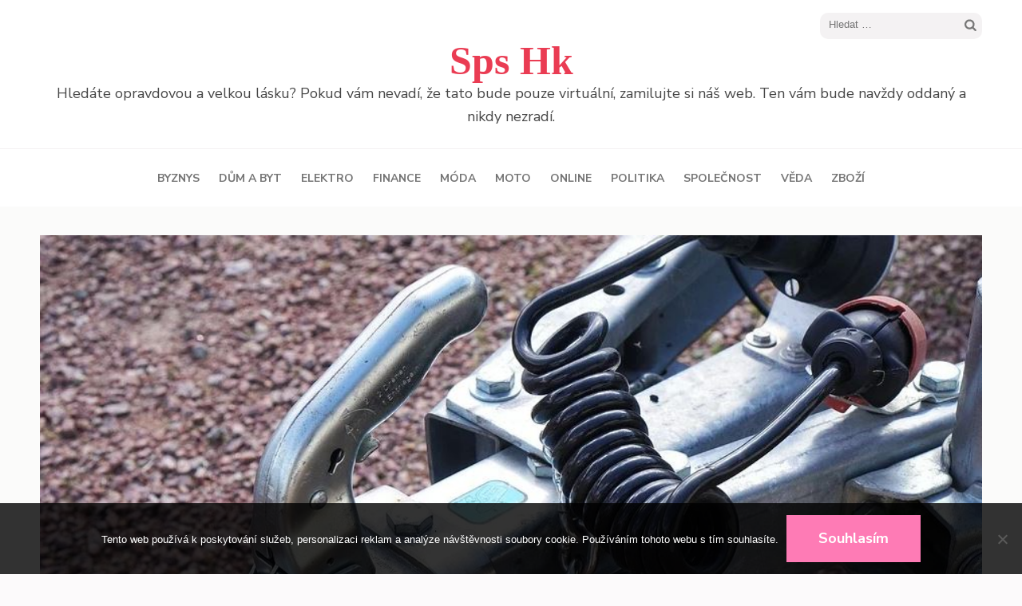

--- FILE ---
content_type: text/html; charset=UTF-8
request_url: https://www.spshk.cz/proc-mit-tazne-zarizeni/
body_size: 11253
content:
<!DOCTYPE html>
<html lang="cs">
<head itemscope itemtype="http://schema.org/WebSite">
<meta charset="UTF-8">
<meta name="viewport" content="width=device-width, initial-scale=1">
<link rel="profile" href="http://gmpg.org/xfn/11">
<link rel="pingback" href="https://www.spshk.cz/xmlrpc.php">

<meta name='robots' content='index, follow, max-image-preview:large, max-snippet:-1, max-video-preview:-1' />

	<!-- This site is optimized with the Yoast SEO plugin v26.8 - https://yoast.com/product/yoast-seo-wordpress/ -->
	<title>Proč mít tažné zařízení</title>
	<meta name="description" content="Tažné zařízení, lidově řečeno „kouli za autem“ určitě využijete. Pamatujte, že je to nejoblíbenější přídavný systém, který se do osobních vozidel montuje." />
	<link rel="canonical" href="https://www.spshk.cz/proc-mit-tazne-zarizeni/" />
	<meta property="og:locale" content="cs_CZ" />
	<meta property="og:type" content="article" />
	<meta property="og:title" content="Proč mít tažné zařízení" />
	<meta property="og:description" content="Tažné zařízení, lidově řečeno „kouli za autem“ určitě využijete. Pamatujte, že je to nejoblíbenější přídavný systém, který se do osobních vozidel montuje." />
	<meta property="og:url" content="https://www.spshk.cz/proc-mit-tazne-zarizeni/" />
	<meta property="og:site_name" content="Sps Hk" />
	<meta property="article:published_time" content="2019-07-21T08:37:35+00:00" />
	<meta property="article:modified_time" content="2023-05-26T08:47:32+00:00" />
	<meta name="twitter:card" content="summary_large_image" />
	<meta name="twitter:label1" content="Napsal(a)" />
	<meta name="twitter:data1" content="" />
	<meta name="twitter:label2" content="Odhadovaná doba čtení" />
	<meta name="twitter:data2" content="2 minuty" />
	<!-- / Yoast SEO plugin. -->


<link rel='dns-prefetch' href='//fonts.googleapis.com' />
<style id='wp-img-auto-sizes-contain-inline-css' type='text/css'>
img:is([sizes=auto i],[sizes^="auto," i]){contain-intrinsic-size:3000px 1500px}
/*# sourceURL=wp-img-auto-sizes-contain-inline-css */
</style>
<style id='wp-block-library-inline-css' type='text/css'>
:root{--wp-block-synced-color:#7a00df;--wp-block-synced-color--rgb:122,0,223;--wp-bound-block-color:var(--wp-block-synced-color);--wp-editor-canvas-background:#ddd;--wp-admin-theme-color:#007cba;--wp-admin-theme-color--rgb:0,124,186;--wp-admin-theme-color-darker-10:#006ba1;--wp-admin-theme-color-darker-10--rgb:0,107,160.5;--wp-admin-theme-color-darker-20:#005a87;--wp-admin-theme-color-darker-20--rgb:0,90,135;--wp-admin-border-width-focus:2px}@media (min-resolution:192dpi){:root{--wp-admin-border-width-focus:1.5px}}.wp-element-button{cursor:pointer}:root .has-very-light-gray-background-color{background-color:#eee}:root .has-very-dark-gray-background-color{background-color:#313131}:root .has-very-light-gray-color{color:#eee}:root .has-very-dark-gray-color{color:#313131}:root .has-vivid-green-cyan-to-vivid-cyan-blue-gradient-background{background:linear-gradient(135deg,#00d084,#0693e3)}:root .has-purple-crush-gradient-background{background:linear-gradient(135deg,#34e2e4,#4721fb 50%,#ab1dfe)}:root .has-hazy-dawn-gradient-background{background:linear-gradient(135deg,#faaca8,#dad0ec)}:root .has-subdued-olive-gradient-background{background:linear-gradient(135deg,#fafae1,#67a671)}:root .has-atomic-cream-gradient-background{background:linear-gradient(135deg,#fdd79a,#004a59)}:root .has-nightshade-gradient-background{background:linear-gradient(135deg,#330968,#31cdcf)}:root .has-midnight-gradient-background{background:linear-gradient(135deg,#020381,#2874fc)}:root{--wp--preset--font-size--normal:16px;--wp--preset--font-size--huge:42px}.has-regular-font-size{font-size:1em}.has-larger-font-size{font-size:2.625em}.has-normal-font-size{font-size:var(--wp--preset--font-size--normal)}.has-huge-font-size{font-size:var(--wp--preset--font-size--huge)}.has-text-align-center{text-align:center}.has-text-align-left{text-align:left}.has-text-align-right{text-align:right}.has-fit-text{white-space:nowrap!important}#end-resizable-editor-section{display:none}.aligncenter{clear:both}.items-justified-left{justify-content:flex-start}.items-justified-center{justify-content:center}.items-justified-right{justify-content:flex-end}.items-justified-space-between{justify-content:space-between}.screen-reader-text{border:0;clip-path:inset(50%);height:1px;margin:-1px;overflow:hidden;padding:0;position:absolute;width:1px;word-wrap:normal!important}.screen-reader-text:focus{background-color:#ddd;clip-path:none;color:#444;display:block;font-size:1em;height:auto;left:5px;line-height:normal;padding:15px 23px 14px;text-decoration:none;top:5px;width:auto;z-index:100000}html :where(.has-border-color){border-style:solid}html :where([style*=border-top-color]){border-top-style:solid}html :where([style*=border-right-color]){border-right-style:solid}html :where([style*=border-bottom-color]){border-bottom-style:solid}html :where([style*=border-left-color]){border-left-style:solid}html :where([style*=border-width]){border-style:solid}html :where([style*=border-top-width]){border-top-style:solid}html :where([style*=border-right-width]){border-right-style:solid}html :where([style*=border-bottom-width]){border-bottom-style:solid}html :where([style*=border-left-width]){border-left-style:solid}html :where(img[class*=wp-image-]){height:auto;max-width:100%}:where(figure){margin:0 0 1em}html :where(.is-position-sticky){--wp-admin--admin-bar--position-offset:var(--wp-admin--admin-bar--height,0px)}@media screen and (max-width:600px){html :where(.is-position-sticky){--wp-admin--admin-bar--position-offset:0px}}

/*# sourceURL=wp-block-library-inline-css */
</style><style id='global-styles-inline-css' type='text/css'>
:root{--wp--preset--aspect-ratio--square: 1;--wp--preset--aspect-ratio--4-3: 4/3;--wp--preset--aspect-ratio--3-4: 3/4;--wp--preset--aspect-ratio--3-2: 3/2;--wp--preset--aspect-ratio--2-3: 2/3;--wp--preset--aspect-ratio--16-9: 16/9;--wp--preset--aspect-ratio--9-16: 9/16;--wp--preset--color--black: #000000;--wp--preset--color--cyan-bluish-gray: #abb8c3;--wp--preset--color--white: #ffffff;--wp--preset--color--pale-pink: #f78da7;--wp--preset--color--vivid-red: #cf2e2e;--wp--preset--color--luminous-vivid-orange: #ff6900;--wp--preset--color--luminous-vivid-amber: #fcb900;--wp--preset--color--light-green-cyan: #7bdcb5;--wp--preset--color--vivid-green-cyan: #00d084;--wp--preset--color--pale-cyan-blue: #8ed1fc;--wp--preset--color--vivid-cyan-blue: #0693e3;--wp--preset--color--vivid-purple: #9b51e0;--wp--preset--gradient--vivid-cyan-blue-to-vivid-purple: linear-gradient(135deg,rgb(6,147,227) 0%,rgb(155,81,224) 100%);--wp--preset--gradient--light-green-cyan-to-vivid-green-cyan: linear-gradient(135deg,rgb(122,220,180) 0%,rgb(0,208,130) 100%);--wp--preset--gradient--luminous-vivid-amber-to-luminous-vivid-orange: linear-gradient(135deg,rgb(252,185,0) 0%,rgb(255,105,0) 100%);--wp--preset--gradient--luminous-vivid-orange-to-vivid-red: linear-gradient(135deg,rgb(255,105,0) 0%,rgb(207,46,46) 100%);--wp--preset--gradient--very-light-gray-to-cyan-bluish-gray: linear-gradient(135deg,rgb(238,238,238) 0%,rgb(169,184,195) 100%);--wp--preset--gradient--cool-to-warm-spectrum: linear-gradient(135deg,rgb(74,234,220) 0%,rgb(151,120,209) 20%,rgb(207,42,186) 40%,rgb(238,44,130) 60%,rgb(251,105,98) 80%,rgb(254,248,76) 100%);--wp--preset--gradient--blush-light-purple: linear-gradient(135deg,rgb(255,206,236) 0%,rgb(152,150,240) 100%);--wp--preset--gradient--blush-bordeaux: linear-gradient(135deg,rgb(254,205,165) 0%,rgb(254,45,45) 50%,rgb(107,0,62) 100%);--wp--preset--gradient--luminous-dusk: linear-gradient(135deg,rgb(255,203,112) 0%,rgb(199,81,192) 50%,rgb(65,88,208) 100%);--wp--preset--gradient--pale-ocean: linear-gradient(135deg,rgb(255,245,203) 0%,rgb(182,227,212) 50%,rgb(51,167,181) 100%);--wp--preset--gradient--electric-grass: linear-gradient(135deg,rgb(202,248,128) 0%,rgb(113,206,126) 100%);--wp--preset--gradient--midnight: linear-gradient(135deg,rgb(2,3,129) 0%,rgb(40,116,252) 100%);--wp--preset--font-size--small: 13px;--wp--preset--font-size--medium: 20px;--wp--preset--font-size--large: 36px;--wp--preset--font-size--x-large: 42px;--wp--preset--spacing--20: 0.44rem;--wp--preset--spacing--30: 0.67rem;--wp--preset--spacing--40: 1rem;--wp--preset--spacing--50: 1.5rem;--wp--preset--spacing--60: 2.25rem;--wp--preset--spacing--70: 3.38rem;--wp--preset--spacing--80: 5.06rem;--wp--preset--shadow--natural: 6px 6px 9px rgba(0, 0, 0, 0.2);--wp--preset--shadow--deep: 12px 12px 50px rgba(0, 0, 0, 0.4);--wp--preset--shadow--sharp: 6px 6px 0px rgba(0, 0, 0, 0.2);--wp--preset--shadow--outlined: 6px 6px 0px -3px rgb(255, 255, 255), 6px 6px rgb(0, 0, 0);--wp--preset--shadow--crisp: 6px 6px 0px rgb(0, 0, 0);}:where(.is-layout-flex){gap: 0.5em;}:where(.is-layout-grid){gap: 0.5em;}body .is-layout-flex{display: flex;}.is-layout-flex{flex-wrap: wrap;align-items: center;}.is-layout-flex > :is(*, div){margin: 0;}body .is-layout-grid{display: grid;}.is-layout-grid > :is(*, div){margin: 0;}:where(.wp-block-columns.is-layout-flex){gap: 2em;}:where(.wp-block-columns.is-layout-grid){gap: 2em;}:where(.wp-block-post-template.is-layout-flex){gap: 1.25em;}:where(.wp-block-post-template.is-layout-grid){gap: 1.25em;}.has-black-color{color: var(--wp--preset--color--black) !important;}.has-cyan-bluish-gray-color{color: var(--wp--preset--color--cyan-bluish-gray) !important;}.has-white-color{color: var(--wp--preset--color--white) !important;}.has-pale-pink-color{color: var(--wp--preset--color--pale-pink) !important;}.has-vivid-red-color{color: var(--wp--preset--color--vivid-red) !important;}.has-luminous-vivid-orange-color{color: var(--wp--preset--color--luminous-vivid-orange) !important;}.has-luminous-vivid-amber-color{color: var(--wp--preset--color--luminous-vivid-amber) !important;}.has-light-green-cyan-color{color: var(--wp--preset--color--light-green-cyan) !important;}.has-vivid-green-cyan-color{color: var(--wp--preset--color--vivid-green-cyan) !important;}.has-pale-cyan-blue-color{color: var(--wp--preset--color--pale-cyan-blue) !important;}.has-vivid-cyan-blue-color{color: var(--wp--preset--color--vivid-cyan-blue) !important;}.has-vivid-purple-color{color: var(--wp--preset--color--vivid-purple) !important;}.has-black-background-color{background-color: var(--wp--preset--color--black) !important;}.has-cyan-bluish-gray-background-color{background-color: var(--wp--preset--color--cyan-bluish-gray) !important;}.has-white-background-color{background-color: var(--wp--preset--color--white) !important;}.has-pale-pink-background-color{background-color: var(--wp--preset--color--pale-pink) !important;}.has-vivid-red-background-color{background-color: var(--wp--preset--color--vivid-red) !important;}.has-luminous-vivid-orange-background-color{background-color: var(--wp--preset--color--luminous-vivid-orange) !important;}.has-luminous-vivid-amber-background-color{background-color: var(--wp--preset--color--luminous-vivid-amber) !important;}.has-light-green-cyan-background-color{background-color: var(--wp--preset--color--light-green-cyan) !important;}.has-vivid-green-cyan-background-color{background-color: var(--wp--preset--color--vivid-green-cyan) !important;}.has-pale-cyan-blue-background-color{background-color: var(--wp--preset--color--pale-cyan-blue) !important;}.has-vivid-cyan-blue-background-color{background-color: var(--wp--preset--color--vivid-cyan-blue) !important;}.has-vivid-purple-background-color{background-color: var(--wp--preset--color--vivid-purple) !important;}.has-black-border-color{border-color: var(--wp--preset--color--black) !important;}.has-cyan-bluish-gray-border-color{border-color: var(--wp--preset--color--cyan-bluish-gray) !important;}.has-white-border-color{border-color: var(--wp--preset--color--white) !important;}.has-pale-pink-border-color{border-color: var(--wp--preset--color--pale-pink) !important;}.has-vivid-red-border-color{border-color: var(--wp--preset--color--vivid-red) !important;}.has-luminous-vivid-orange-border-color{border-color: var(--wp--preset--color--luminous-vivid-orange) !important;}.has-luminous-vivid-amber-border-color{border-color: var(--wp--preset--color--luminous-vivid-amber) !important;}.has-light-green-cyan-border-color{border-color: var(--wp--preset--color--light-green-cyan) !important;}.has-vivid-green-cyan-border-color{border-color: var(--wp--preset--color--vivid-green-cyan) !important;}.has-pale-cyan-blue-border-color{border-color: var(--wp--preset--color--pale-cyan-blue) !important;}.has-vivid-cyan-blue-border-color{border-color: var(--wp--preset--color--vivid-cyan-blue) !important;}.has-vivid-purple-border-color{border-color: var(--wp--preset--color--vivid-purple) !important;}.has-vivid-cyan-blue-to-vivid-purple-gradient-background{background: var(--wp--preset--gradient--vivid-cyan-blue-to-vivid-purple) !important;}.has-light-green-cyan-to-vivid-green-cyan-gradient-background{background: var(--wp--preset--gradient--light-green-cyan-to-vivid-green-cyan) !important;}.has-luminous-vivid-amber-to-luminous-vivid-orange-gradient-background{background: var(--wp--preset--gradient--luminous-vivid-amber-to-luminous-vivid-orange) !important;}.has-luminous-vivid-orange-to-vivid-red-gradient-background{background: var(--wp--preset--gradient--luminous-vivid-orange-to-vivid-red) !important;}.has-very-light-gray-to-cyan-bluish-gray-gradient-background{background: var(--wp--preset--gradient--very-light-gray-to-cyan-bluish-gray) !important;}.has-cool-to-warm-spectrum-gradient-background{background: var(--wp--preset--gradient--cool-to-warm-spectrum) !important;}.has-blush-light-purple-gradient-background{background: var(--wp--preset--gradient--blush-light-purple) !important;}.has-blush-bordeaux-gradient-background{background: var(--wp--preset--gradient--blush-bordeaux) !important;}.has-luminous-dusk-gradient-background{background: var(--wp--preset--gradient--luminous-dusk) !important;}.has-pale-ocean-gradient-background{background: var(--wp--preset--gradient--pale-ocean) !important;}.has-electric-grass-gradient-background{background: var(--wp--preset--gradient--electric-grass) !important;}.has-midnight-gradient-background{background: var(--wp--preset--gradient--midnight) !important;}.has-small-font-size{font-size: var(--wp--preset--font-size--small) !important;}.has-medium-font-size{font-size: var(--wp--preset--font-size--medium) !important;}.has-large-font-size{font-size: var(--wp--preset--font-size--large) !important;}.has-x-large-font-size{font-size: var(--wp--preset--font-size--x-large) !important;}
/*# sourceURL=global-styles-inline-css */
</style>

<style id='classic-theme-styles-inline-css' type='text/css'>
/*! This file is auto-generated */
.wp-block-button__link{color:#fff;background-color:#32373c;border-radius:9999px;box-shadow:none;text-decoration:none;padding:calc(.667em + 2px) calc(1.333em + 2px);font-size:1.125em}.wp-block-file__button{background:#32373c;color:#fff;text-decoration:none}
/*# sourceURL=/wp-includes/css/classic-themes.min.css */
</style>
<link rel='stylesheet' id='cookie-notice-front-css' href='https://www.spshk.cz/wp-content/plugins/cookie-notice/css/front.min.css?ver=2.5.11' type='text/css' media='all' />
<link rel='stylesheet' id='kk-star-ratings-css' href='https://www.spshk.cz/wp-content/plugins/kk-star-ratings/src/core/public/css/kk-star-ratings.min.css?ver=5.4.10.3' type='text/css' media='all' />
<link rel='stylesheet' id='elegant-pink-style-css' href='https://www.spshk.cz/wp-content/themes/elegant-pink/style.css?ver=6.9' type='text/css' media='all' />
<link rel='stylesheet' id='elegant-pin-style-css' href='https://www.spshk.cz/wp-content/themes/elegant-pin/style.css?ver=1.0.2' type='text/css' media='all' />
<link rel='stylesheet' id='elegant-pin-google-fonts-css' href='//fonts.googleapis.com/css?family=EB+Garamond:400,400i,700,700i%7CNunito+Sans:400,400i,700,700i&#038;subset=latin,latin-ext' type='text/css' media='all' />
<link rel='stylesheet' id='owl-carousel-css' href='https://www.spshk.cz/wp-content/themes/elegant-pink/css/owl.carousel.min.css?ver=6.9' type='text/css' media='all' />
<script type="text/javascript" src="https://www.spshk.cz/wp-includes/js/jquery/jquery.min.js?ver=3.7.1" id="jquery-core-js"></script>
<script type="text/javascript" src="https://www.spshk.cz/wp-includes/js/jquery/jquery-migrate.min.js?ver=3.4.1" id="jquery-migrate-js"></script>
<script type="text/javascript" src="https://www.spshk.cz/wp-content/themes/elegant-pink/js/v4-shims.min.js?ver=5.3.1" id="v4-shims-js"></script>
<link rel="alternate" type="application/ld+json" href="https://www.spshk.cz/proc-mit-tazne-zarizeni/?format=application/ld+json" title="Structured Descriptor Document (JSON-LD format)"><script type="application/ld+json" data-source="DataFeed:WordPress" data-schema="948-post-Default">{"@context":"https:\/\/schema.org\/","@type":"Article","@id":"https:\/\/www.spshk.cz\/proc-mit-tazne-zarizeni\/#Article","mainEntityOfPage":"https:\/\/www.spshk.cz\/proc-mit-tazne-zarizeni\/","headline":"Pro\u010d m\u00edt ta\u017en\u00e9 za\u0159\u00edzen\u00ed","name":"Pro\u010d m\u00edt ta\u017en\u00e9 za\u0159\u00edzen\u00ed","description":"Ta\u017en\u00e9 za\u0159\u00edzen\u00ed, lidov\u011b \u0159e\u010deno \u201ekouli za autem\u201c ur\u010dit\u011b vyu\u017eijete. Pamatujte, \u017ee je to nejobl\u00edben\u011bj\u0161\u00ed p\u0159\u00eddavn\u00fd syst\u00e9m, kter\u00fd se do osobn\u00edch vozidel montuje.","datePublished":"2020-06-20","dateModified":"2023-05-26","author":{"@type":"Person","@id":"https:\/\/www.spshk.cz\/author\/#Person","name":"","url":"https:\/\/www.spshk.cz\/author\/","identifier":1,"image":{"@type":"ImageObject","@id":"https:\/\/secure.gravatar.com\/avatar\/f677d652d46d6437b40497bee38030612d53a3103b24904f519be33cae485306?s=96&d=mm&r=g","url":"https:\/\/secure.gravatar.com\/avatar\/f677d652d46d6437b40497bee38030612d53a3103b24904f519be33cae485306?s=96&d=mm&r=g","height":96,"width":96}},"publisher":{"@type":"Organization","name":"spshk.cz","logo":{"@type":"ImageObject","@id":"\/logo.png","url":"\/logo.png","width":600,"height":60}},"image":{"@type":"ImageObject","@id":"https:\/\/www.spshk.cz\/wp-content\/uploads\/ta%C5%BEn%C3%A9%20za%C5%99%C3%ADzen%C3%AD.JPG","url":"https:\/\/www.spshk.cz\/wp-content\/uploads\/ta%C5%BEn%C3%A9%20za%C5%99%C3%ADzen%C3%AD.JPG","height":0,"width":0},"url":"https:\/\/www.spshk.cz\/proc-mit-tazne-zarizeni\/","about":["Zbo\u017e\u00ed"],"wordCount":441,"articleBody":"   Osobn\u00ed v\u016fz bez ta\u017en\u00e9ho za\u0159\u00edzen\u00ed je jako kamion bez n\u00e1v\u011bsu \u2013 nen\u00ed pln\u011b vyu\u017eit jeho potenci\u00e1l. A ten b\u00fdv\u00e1 neoby\u010dejn\u011b velk\u00fd, m\u016f\u017eete za n\u011bj zap\u0159\u00e1hnout p\u0159\u00edv\u011bs a vycestovat na dovolenou, kam se v\u00e1m zachce, bez z\u00e1vislosti na p\u0159edra\u017een\u00fdch penzionech a hotel\u00edch, anebo p\u0159est\u011bhovat na vyp\u016fj\u010den\u00e9m voz\u00edku sv\u00e9pomoc\u00ed cel\u00fd byt.Pevn\u00e9 nebo odn\u00edmateln\u00e9\u010cast\u011bji se montuj\u00ed ta\u017en\u00e1 za\u0159\u00edzen\u00ed Octavia https:\/\/www.amsa.cz\/Octavia-III pevn\u00e1, m\u00e1 to sv\u00e9 nesporn\u00e9 v\u00fdhody. Pokud vylo\u017een\u011b nebaz\u00edrujete na vzhledu auta, jeho\u017e r\u00e1z kaz\u00ed pr\u00e1v\u011b kulov\u00fd \u010dep, vsa\u010fte na toto \u0159e\u0161en\u00ed. M\u016f\u017eete za n\u011bj p\u0159ipojit cokoli, co povoluje maxim\u00e1ln\u00ed zat\u00ed\u017een\u00ed uveden\u00e9 v technick\u00e9 specifikaci v\u00fdrobku a z\u00e1rove\u0148 v manu\u00e1lu va\u0161eho vozidla. Prakticky jde o p\u0159ipojov\u00e1n\u00ed obytn\u00fdch karavan\u016f, voz\u00edk\u016f pro p\u0159evoz kon\u00ed, p\u0159\u00edv\u011bs\u016f s plachtou nebo s n\u00e1stavci pro p\u0159ev\u00e1\u017een\u00ed nejr\u016fzn\u011bj\u0161\u00edch b\u0159emen po\u010d\u00ednaje stavebn\u00edm materi\u00e1lem a kon\u010de n\u00e1bytkem. Na pevn\u00fd \u010dep lze tak\u00e9 namontovat nosi\u010d kol.ElektronikaModern\u00ed vozidla jsou vybavena mnoha elektronick\u00fdmi okruhy, kter\u00e9 ovl\u00e1daj\u00ed \u0159\u00edd\u00edc\u00ed i podp\u016frn\u00e9 syst\u00e9my, a s nimi\u017e je j\u00edzda mnohem snaz\u0161\u00ed, ne\u017e s vozidly, vyr\u00e1b\u011bn\u00fdmi na konci dvac\u00e1t\u00e9ho stolet\u00ed. V jist\u00e9m sm\u011bru to m\u00e1 i sv\u00e9 nev\u00fdhody, pam\u011btn\u00edci doby re\u00e1ln\u00e9ho socialismu si jist\u011b vybav\u00ed \u201e\u0161kodovky\u201c, kter\u00e9 bylo mo\u017eno opravovat i doma v gar\u00e1\u017ei, ov\u0161em s modern\u00edm vozem osazen\u00fdm palubn\u00edm po\u010d\u00edta\u010dem zvl\u00e1dnete jen z\u00e1kladn\u00ed \u00fadr\u017ebu. Velmi d\u016fle\u017eit\u00e9 je p\u0159i mont\u00e1\u017ei ta\u017en\u00e9ho za\u0159\u00edzen\u00ed jeho propojen\u00ed s \u0159\u00edd\u00edc\u00edm \u201evel\u00ednem\u201c, kter\u00fd monitoruje a ovl\u00e1d\u00e1 syst\u00e9m ABS a koriguje \u0159\u00edzen\u00ed i v p\u0159\u00edpad\u011b vyva\u017eov\u00e1n\u00ed p\u0159\u00edv\u011bsn\u00e9ho voz\u00edku \u010di karavanu.Kurz j\u00edzdy s p\u0159\u00edv\u011bsemJ\u00edzda s p\u0159ipojen\u00fdm p\u0159\u00edv\u011bsem vy\u017eaduje nejen vy\u0161\u0161\u00ed opatrnost, ale tak\u00e9 pat\u0159i\u010dn\u00e9 zku\u0161enosti. Pokud nem\u00e1te v rodin\u011b \u010di v \u0159ad\u00e1ch bl\u00edzk\u00fdch p\u0159\u00e1tel n\u011bkoho, kdo v\u00e1s alespo\u0148 zpo\u010d\u00e1tku sezn\u00e1m\u00ed se z\u00e1kladn\u00edmi dovednostmi, vsa\u010fte na pokro\u010dil\u00fd \u0159idi\u010dsk\u00fd kurz. A t\u0159eba zvl\u00e1dnete i couv\u00e1n\u00ed, co\u017e je jedna z nejobt\u00ed\u017en\u011bj\u0161\u00edch z\u00e1le\u017eitost\u00ed, kter\u00e1 dok\u00e1\u017ee potr\u00e1pit i mnoh\u00e9 profesion\u00e1ly.                                                                                                                                                                                                                                                                                                                                                                                          4\/5 - (4 votes)        "}</script>
<script type="application/ld+json" data-source="DataFeed:WordPress" data-schema="Breadcrumb">{"@context":"https:\/\/schema.org\/","@type":"BreadcrumbList","itemListElement":[{"@type":"ListItem","position":1,"name":"Pro\u010d m\u00edt ta\u017en\u00e9 za\u0159\u00edzen\u00ed","item":"https:\/\/www.spshk.cz\/proc-mit-tazne-zarizeni\/#breadcrumbitem"}]}</script>
<script type="application/ld+json">{
    "@context": "https://schema.org/",
    "@type": "CreativeWorkSeries",
    "name": "Proč mít tažné zařízení",
    "aggregateRating": {
        "@type": "AggregateRating",
        "ratingValue": "4",
        "bestRating": "5",
        "ratingCount": "4"
    }
}</script><link rel="icon" type="image/png" href="/wp-content/uploads/fbrfg/favicon-96x96.png" sizes="96x96" />
<link rel="icon" type="image/svg+xml" href="/wp-content/uploads/fbrfg/favicon.svg" />
<link rel="shortcut icon" href="/wp-content/uploads/fbrfg/favicon.ico" />
<link rel="apple-touch-icon" sizes="180x180" href="/wp-content/uploads/fbrfg/apple-touch-icon.png" />
<link rel="manifest" href="/wp-content/uploads/fbrfg/site.webmanifest" /><script type="application/ld+json">
{
    "@context": "http://schema.org",
    "@type": "Blog",
    "mainEntityOfPage": {
        "@type": "WebPage",
        "@id": "https://www.spshk.cz/proc-mit-tazne-zarizeni/"
    },
    "headline": "Proč mít tažné zařízení",
    "image": {
        "@type": "ImageObject",
        "url": "https://www.spshk.cz/wp-content/uploads/ta%C5%BEn%C3%A9%20za%C5%99%C3%ADzen%C3%AD.JPG",
        "width": 0,
        "height": 0
    },
    "datePublished": "2020-06-20T07:37:35+0100",
    "dateModified": "2023-05-26T09:47:32+0100",
    "author": {
        "@type": "Person",
        "name": ""
    },
    "publisher": {
        "@type": "Organization",
        "name": "Sps Hk",
        "description": "\nHledáte opravdovou a velkou lásku? Pokud vám nevadí, že tato bude pouze virtuální, zamilujte si náš web. Ten vám bude navždy oddaný a nikdy nezradí.",
        "logo": {
            "@type": "ImageObject",
            "url": null,
            "width": null,
            "height": null
        }
    },
    "description": "Tažné zařízení, lidově řečeno „kouli za autem“ určitě využijete. Pamatujte, že je to nejoblíbenější přídavný systém, který se do osobních vozidel montuje."
}
</script>
		<style type="text/css" id="wp-custom-css">
			.main-navigation ul li {
	padding: 0 10px;
}
.entry-content img {
	margin: 20px 0;
}		</style>
		<style type='text/css' media='all'>:root{
--primary-color: #ea3c53;
}
#primary .post .text-holder .btn-readmore:after,
#primary .latest_post .text-holder .btn-readmore:after{
background-image: url('data:image/svg+xml; utf8, <svg xmlns="http://www.w3.org/2000/svg" width="30" height="10" viewBox="0 0 30 10"><g id="arrow" transform="translate(-10)"><path fill="%23ea3c53" d="M24.5,44.974H46.613L44.866,40.5a34.908,34.908,0,0,0,9.634,5,34.908,34.908,0,0,0-9.634,5l1.746-4.474H24.5Z" transform="translate(-14.5 -40.5)"></path></g></svg>');
}
</style></head>

<body class="wp-singular post-template-default single single-post postid-948 single-format-standard wp-theme-elegant-pink wp-child-theme-elegant-pin cookies-not-set full-width" itemscope itemtype="http://schema.org/WebPage">
<div id="page" class="site">
    <a class="skip-link screen-reader-text" href="#content">Skip to content (Press Enter)</a>
    <div id="mobilemasthead" class="mobile-site-header">
        <div class="container">
            <div class="mobile-site-branding" itemscope itemtype="http://schema.org/Organization">
                                <div class="text-logo">
                    <p class="site-title" itemprop="name"><a href="https://www.spshk.cz/" rel="home" itemprop="url">Sps Hk</a></p>
                                        <p class="site-description" itemprop="description">
Hledáte opravdovou a velkou lásku? Pokud vám nevadí, že tato bude pouze virtuální, zamilujte si náš web. Ten vám bude navždy oddaný a nikdy nezradí.</p>
                     
                </div>           
            </div><!-- .site-branding -->
            <div class="btn-menu-opener">
                <span></span>
                <span></span>
                <span></span>
            </div>
        </div>
        <div class="mobile-menu">
            <form role="search" method="get" class="search-form" action="https://www.spshk.cz/">
				<label>
					<span class="screen-reader-text">Vyhledávání</span>
					<input type="search" class="search-field" placeholder="Hledat &hellip;" value="" name="s" />
				</label>
				<input type="submit" class="search-submit" value="Hledat" />
			</form>            <nav id="mobile-site-navigation" class="mobile-main-navigation" role="navigation" itemscope itemtype="http://schema.org/SiteNavigationElement">
               <div class="menu-topmenu-container"><ul id="primary-menu" class="menu"><li id="menu-item-95" class="menu-item menu-item-type-taxonomy menu-item-object-category menu-item-95"><a href="https://www.spshk.cz/byznys/">Byznys</a></li>
<li id="menu-item-96" class="menu-item menu-item-type-taxonomy menu-item-object-category menu-item-96"><a href="https://www.spshk.cz/dum-a-byt/">Dům a byt</a></li>
<li id="menu-item-97" class="menu-item menu-item-type-taxonomy menu-item-object-category menu-item-97"><a href="https://www.spshk.cz/elektro/">Elektro</a></li>
<li id="menu-item-98" class="menu-item menu-item-type-taxonomy menu-item-object-category menu-item-98"><a href="https://www.spshk.cz/finance/">Finance</a></li>
<li id="menu-item-99" class="menu-item menu-item-type-taxonomy menu-item-object-category menu-item-99"><a href="https://www.spshk.cz/moda/">Móda</a></li>
<li id="menu-item-100" class="menu-item menu-item-type-taxonomy menu-item-object-category menu-item-100"><a href="https://www.spshk.cz/moto/">Moto</a></li>
<li id="menu-item-101" class="menu-item menu-item-type-taxonomy menu-item-object-category menu-item-101"><a href="https://www.spshk.cz/online/">Online</a></li>
<li id="menu-item-102" class="menu-item menu-item-type-taxonomy menu-item-object-category menu-item-102"><a href="https://www.spshk.cz/politika/">Politika</a></li>
<li id="menu-item-103" class="menu-item menu-item-type-taxonomy menu-item-object-category menu-item-103"><a href="https://www.spshk.cz/spolecnost/">Společnost</a></li>
<li id="menu-item-104" class="menu-item menu-item-type-taxonomy menu-item-object-category menu-item-104"><a href="https://www.spshk.cz/veda/">Věda</a></li>
<li id="menu-item-105" class="menu-item menu-item-type-taxonomy menu-item-object-category current-post-ancestor current-menu-parent current-post-parent menu-item-105"><a href="https://www.spshk.cz/zbozi/">Zboží</a></li>
</ul></div>            </nav><!-- #mobile-site-navigation -->
                    </div>
    </div>	

	<header id="masthead" class="site-header" role="banner" itemscope itemtype="http://schema.org/WPHeader">
		<div class="container">
			
            <div class="header-t">
    			    			<form role="search" method="get" class="search-form" action="https://www.spshk.cz/">
				<label>
					<span class="screen-reader-text">Vyhledávání</span>
					<input type="search" class="search-field" placeholder="Hledat &hellip;" value="" name="s" />
				</label>
				<input type="submit" class="search-submit" value="Hledat" />
			</form>			</div>
            
            <div class="site-branding" itemscope itemtype="http://schema.org/Organization">
                                    <p class="site-title" itemprop="name"><a href="https://www.spshk.cz/" rel="home" itemprop="url">Sps Hk</a></p>
                                <p class="site-description" itemprop="description">
Hledáte opravdovou a velkou lásku? Pokud vám nevadí, že tato bude pouze virtuální, zamilujte si náš web. Ten vám bude navždy oddaný a nikdy nezradí.</p>
                            
            </div><!-- .site-branding -->
            
        </div><!-- .container -->
   </header><!-- #masthead -->
   
    <div class="nav">
        <div class="container">         
            <nav id="site-navigation" class="main-navigation" role="navigation" itemscope itemtype="http://schema.org/SiteNavigationElement">
		  	   <button class="menu-toggle" aria-controls="primary-menu" aria-expanded="false">Primary Menu</button>
                <div class="menu-topmenu-container"><ul id="primary-menu" class="menu"><li class="menu-item menu-item-type-taxonomy menu-item-object-category menu-item-95"><a href="https://www.spshk.cz/byznys/">Byznys</a></li>
<li class="menu-item menu-item-type-taxonomy menu-item-object-category menu-item-96"><a href="https://www.spshk.cz/dum-a-byt/">Dům a byt</a></li>
<li class="menu-item menu-item-type-taxonomy menu-item-object-category menu-item-97"><a href="https://www.spshk.cz/elektro/">Elektro</a></li>
<li class="menu-item menu-item-type-taxonomy menu-item-object-category menu-item-98"><a href="https://www.spshk.cz/finance/">Finance</a></li>
<li class="menu-item menu-item-type-taxonomy menu-item-object-category menu-item-99"><a href="https://www.spshk.cz/moda/">Móda</a></li>
<li class="menu-item menu-item-type-taxonomy menu-item-object-category menu-item-100"><a href="https://www.spshk.cz/moto/">Moto</a></li>
<li class="menu-item menu-item-type-taxonomy menu-item-object-category menu-item-101"><a href="https://www.spshk.cz/online/">Online</a></li>
<li class="menu-item menu-item-type-taxonomy menu-item-object-category menu-item-102"><a href="https://www.spshk.cz/politika/">Politika</a></li>
<li class="menu-item menu-item-type-taxonomy menu-item-object-category menu-item-103"><a href="https://www.spshk.cz/spolecnost/">Společnost</a></li>
<li class="menu-item menu-item-type-taxonomy menu-item-object-category menu-item-104"><a href="https://www.spshk.cz/veda/">Věda</a></li>
<li class="menu-item menu-item-type-taxonomy menu-item-object-category current-post-ancestor current-menu-parent current-post-parent menu-item-105"><a href="https://www.spshk.cz/zbozi/">Zboží</a></li>
</ul></div>            </nav><!-- #site-navigation -->
        </div>
    </div>
    
        
    <div class="container">
                    <div id="content" class="site-content">
        
	<div id="primary" class="content-area">
		<main id="main" class="site-main" role="main">
            
    		
<article id="post-948" class="post-948 post type-post status-publish format-standard has-post-thumbnail hentry category-zbozi latest_post">
            <div class="img-holder">
        <img width="1" height="1" src="https://www.spshk.cz/wp-content/uploads/ta%C5%BEn%C3%A9%20za%C5%99%C3%ADzen%C3%AD.JPG" class="attachment-elegant-pink-image-full size-elegant-pink-image-full wp-post-image" alt="" decoding="async" />    <ul class="entry-meta">
        <li>
            <a href="https://www.spshk.cz/proc-mit-tazne-zarizeni/" class="posted-on">
                <time datetime="2020-06-20">
                    20 června 2020                </time>
        </a></li>
        <li><a href="https://www.spshk.cz/author/" class="author vcard"></a></li>
        <li><a href="https://www.spshk.cz/zbozi/" rel="category tag">Zboží</a></li> 
    </ul>
        </div>     
        
    <div class="text-holder">
        <header class="entry-header">
            <h1 class="entry-title">Proč mít tažné zařízení</h1>        </header><!-- .entry-header -->
    
        <div class="entry-content">
            <p><html> <head><meta http-equiv="Content-Type" content="text/html; charset=UTF-8"></head> <body> </p>
<p style="margin:0cm 0cm 8pt"><span style="font-size:11pt"><span style="line-height:107%"><span style="font-family:Calibri,sans-serif">Osobní vůz bez tažného zařízení je jako kamion bez návěsu – není plně využit jeho potenciál. A ten bývá neobyčejně velký, můžete za něj zapřáhnout přívěs a vycestovat na dovolenou, kam se vám zachce, bez závislosti na předražených penzionech a hotelích, anebo přestěhovat na vypůjčeném vozíku svépomocí celý byt.</span></span></span></p>
<p style="margin:0cm 0cm 8pt"><img decoding="async" alt="tažné zařízení" data-rich-file-id="8816" src="https://spshk.cz/wp-content/uploads/ta%C5%BEn%C3%A9%20za%C5%99%C3%ADzen%C3%AD.JPG"></p>
<h2 style="margin: 2pt 0cm 0.0001pt;"><span style="font-size:12pt"><span style="line-height:107%"><span style=\'font-family:"Calibri Light",sans-serif\'><span style="color:#1f4d78"><span style="font-weight:normal">Pevné nebo odnímatelné</span></span></span></span></span></h2>
<p style="margin:0cm 0cm 8pt"><span style="font-size:11pt"><span style="line-height:107%"><span style="font-family:Calibri,sans-serif">Častěji se montují <a href="https://www.amsa.cz/Octavia-III" target="_blank">tažná zařízení Octavia https://www.amsa.cz/Octavia-III</a> pevná, má to své nesporné výhody. Pokud vyloženě nebazírujete na vzhledu auta, jehož ráz kazí právě kulový čep, vsaďte na toto řešení. Můžete za něj připojit cokoli, co povoluje maximální zatížení uvedené v technické specifikaci výrobku a zároveň v manuálu vašeho vozidla. Prakticky jde o připojování obytných karavanů, vozíků pro převoz koní, přívěsů s plachtou nebo s nástavci pro převážení nejrůznějších břemen počínaje stavebním materiálem a konče nábytkem. Na pevný čep lze také namontovat nosič kol.</span></span></span></p>
<p style="margin:0cm 0cm 8pt"><img decoding="async" alt="škoda octavia" data-rich-file-id="8817" src="https://spshk.cz/wp-content/uploads/%C5%A1koda%20octavia.jpg"></p>
<h2 style="margin: 2pt 0cm 0.0001pt;"><span style="font-size:12pt"><span style="line-height:107%"><span style=\'font-family:"Calibri Light",sans-serif\'><span style="color:#1f4d78"><span style="font-weight:normal">Elektronika</span></span></span></span></span></h2>
<p style="margin:0cm 0cm 8pt"><span style="font-size:11pt"><span style="line-height:107%"><span style="font-family:Calibri,sans-serif">Moderní vozidla jsou vybavena mnoha elektronickými okruhy, které ovládají řídící i podpůrné systémy, a s nimiž je jízda mnohem snazší, než s vozidly, vyráběnými na konci dvacátého století. V jistém směru to má i své nevýhody, pamětníci doby reálného socialismu si jistě vybaví „škodovky“, které bylo možno opravovat i doma v garáži, ovšem s moderním vozem osazeným palubním počítačem zvládnete jen základní údržbu. Velmi důležité je při montáži tažného zařízení jeho propojení s řídícím „velínem“, který monitoruje a ovládá systém ABS a koriguje řízení i v případě vyvažování přívěsného vozíku či karavanu.</span></span></span></p>
<h2 style="margin: 2pt 0cm 0.0001pt;"><span style="font-size:12pt"><span style="line-height:107%"><span style=\'font-family:"Calibri Light",sans-serif\'><span style="color:#1f4d78"><span style="font-weight:normal">Kurz jízdy s přívěsem</span></span></span></span></span></h2>
<p style="margin:0cm 0cm 8pt"><span style="font-size:11pt"><span style="line-height:107%"><span style="font-family:Calibri,sans-serif">Jízda s připojeným přívěsem vyžaduje nejen vyšší opatrnost, ale také patřičné zkušenosti. Pokud nemáte v rodině či v řadách blízkých přátel někoho, kdo vás alespoň zpočátku seznámí se základními dovednostmi, vsaďte na pokročilý řidičský kurz. A třeba zvládnete i couvání, což je jedna z nejobtížnějších záležitostí, která dokáže potrápit i mnohé profesionály.</span></span></span></p>
<p> </body> </html></p>


<div class="kk-star-ratings kksr-auto kksr-align-left kksr-valign-bottom"
    data-payload='{&quot;align&quot;:&quot;left&quot;,&quot;id&quot;:&quot;948&quot;,&quot;slug&quot;:&quot;default&quot;,&quot;valign&quot;:&quot;bottom&quot;,&quot;ignore&quot;:&quot;&quot;,&quot;reference&quot;:&quot;auto&quot;,&quot;class&quot;:&quot;&quot;,&quot;count&quot;:&quot;4&quot;,&quot;legendonly&quot;:&quot;&quot;,&quot;readonly&quot;:&quot;&quot;,&quot;score&quot;:&quot;4&quot;,&quot;starsonly&quot;:&quot;&quot;,&quot;best&quot;:&quot;5&quot;,&quot;gap&quot;:&quot;5&quot;,&quot;greet&quot;:&quot;&quot;,&quot;legend&quot;:&quot;4\/5 - (4 votes)&quot;,&quot;size&quot;:&quot;20&quot;,&quot;title&quot;:&quot;Proč mít tažné zařízení&quot;,&quot;width&quot;:&quot;97.5&quot;,&quot;_legend&quot;:&quot;{score}\/{best} - ({count} {votes})&quot;,&quot;font_factor&quot;:&quot;1.25&quot;}'>
            
<div class="kksr-stars">
    
<div class="kksr-stars-inactive">
            <div class="kksr-star" data-star="1" style="padding-right: 5px">
            

<div class="kksr-icon" style="width: 20px; height: 20px;"></div>
        </div>
            <div class="kksr-star" data-star="2" style="padding-right: 5px">
            

<div class="kksr-icon" style="width: 20px; height: 20px;"></div>
        </div>
            <div class="kksr-star" data-star="3" style="padding-right: 5px">
            

<div class="kksr-icon" style="width: 20px; height: 20px;"></div>
        </div>
            <div class="kksr-star" data-star="4" style="padding-right: 5px">
            

<div class="kksr-icon" style="width: 20px; height: 20px;"></div>
        </div>
            <div class="kksr-star" data-star="5" style="padding-right: 5px">
            

<div class="kksr-icon" style="width: 20px; height: 20px;"></div>
        </div>
    </div>
    
<div class="kksr-stars-active" style="width: 97.5px;">
            <div class="kksr-star" style="padding-right: 5px">
            

<div class="kksr-icon" style="width: 20px; height: 20px;"></div>
        </div>
            <div class="kksr-star" style="padding-right: 5px">
            

<div class="kksr-icon" style="width: 20px; height: 20px;"></div>
        </div>
            <div class="kksr-star" style="padding-right: 5px">
            

<div class="kksr-icon" style="width: 20px; height: 20px;"></div>
        </div>
            <div class="kksr-star" style="padding-right: 5px">
            

<div class="kksr-icon" style="width: 20px; height: 20px;"></div>
        </div>
            <div class="kksr-star" style="padding-right: 5px">
            

<div class="kksr-icon" style="width: 20px; height: 20px;"></div>
        </div>
    </div>
</div>
                

<div class="kksr-legend" style="font-size: 16px;">
            4/5 - (4 votes)    </div>
    </div>
        </div><!-- .entry-content -->        
    </div>
    <footer class="entry-footer">
			</footer><!-- .entry-footer -->
</article><!-- #post-## -->

	<nav class="navigation post-navigation" aria-label="Příspěvky">
		<h2 class="screen-reader-text">Navigace pro příspěvek</h2>
		<div class="nav-links"><div class="nav-previous"><a href="https://www.spshk.cz/vse-co-potrebujete-vedet-o-seo/" rel="prev">Vše, co potřebujete vědět o SEO</a></div><div class="nav-next"><a href="https://www.spshk.cz/chcete-pruzracnou-vodu-hlidejte-ph/" rel="next">Chcete průzračnou vodu? Hlídejte pH!</a></div></div>
	</nav>            
		</main><!-- #main -->
	</div><!-- #primary -->

    </div><!-- .container -->
            </div><!-- #content -->
                    <div class="container">
        <footer class="site-footer">
            <div class="site-info"><span>© Spshk.cz - Všechna práva vyhrazena.</span><span>Elegant Pin </span><span>Developed By <a href="https://rarathemes.com/" rel="nofollow" target="_blank">Rara Theme</a></span><span>Powered by: <a href="https://wordpress.org/" target="_blank" rel="nofollow">WordPress</a></span></div>        </footer>
        <div class="overlay"></div>
        </div>
    
    
</div><!-- #page -->

<script type="speculationrules">
{"prefetch":[{"source":"document","where":{"and":[{"href_matches":"/*"},{"not":{"href_matches":["/wp-*.php","/wp-admin/*","/wp-content/uploads/*","/wp-content/*","/wp-content/plugins/*","/wp-content/themes/elegant-pin/*","/wp-content/themes/elegant-pink/*","/*\\?(.+)"]}},{"not":{"selector_matches":"a[rel~=\"nofollow\"]"}},{"not":{"selector_matches":".no-prefetch, .no-prefetch a"}}]},"eagerness":"conservative"}]}
</script>
<script type="text/javascript" id="cookie-notice-front-js-before">
/* <![CDATA[ */
var cnArgs = {"ajaxUrl":"https:\/\/www.spshk.cz\/wp-admin\/admin-ajax.php","nonce":"0761c1ca18","hideEffect":"fade","position":"bottom","onScroll":true,"onScrollOffset":250,"onClick":false,"cookieName":"cookie_notice_accepted","cookieTime":2592000,"cookieTimeRejected":2592000,"globalCookie":false,"redirection":false,"cache":true,"revokeCookies":false,"revokeCookiesOpt":"automatic"};

//# sourceURL=cookie-notice-front-js-before
/* ]]> */
</script>
<script type="text/javascript" src="https://www.spshk.cz/wp-content/plugins/cookie-notice/js/front.min.js?ver=2.5.11" id="cookie-notice-front-js"></script>
<script type="text/javascript" id="kk-star-ratings-js-extra">
/* <![CDATA[ */
var kk_star_ratings = {"action":"kk-star-ratings","endpoint":"https://www.spshk.cz/wp-admin/admin-ajax.php","nonce":"08d510de42"};
//# sourceURL=kk-star-ratings-js-extra
/* ]]> */
</script>
<script type="text/javascript" src="https://www.spshk.cz/wp-content/plugins/kk-star-ratings/src/core/public/js/kk-star-ratings.min.js?ver=5.4.10.3" id="kk-star-ratings-js"></script>
<script type="text/javascript" src="https://www.spshk.cz/wp-content/themes/elegant-pink/js/all.min.js?ver=5.3.1" id="all-js"></script>
<script type="text/javascript" src="https://www.spshk.cz/wp-content/themes/elegant-pink/js/owl.carousel.min.js?ver=1.1.5" id="owl-carousel-js"></script>
<script type="text/javascript" src="https://www.spshk.cz/wp-content/themes/elegant-pink/js/owl.carousel.aria.min.js?ver=2.0.0" id="owl-carousel-aria-js"></script>
<script type="text/javascript" src="https://www.spshk.cz/wp-includes/js/imagesloaded.min.js?ver=5.0.0" id="imagesloaded-js"></script>
<script type="text/javascript" src="https://www.spshk.cz/wp-includes/js/masonry.min.js?ver=4.2.2" id="masonry-js"></script>
<script type="text/javascript" id="elegant-pink-custom-js-js-extra">
/* <![CDATA[ */
var elegant_pink_data = {"auto":"1","loop":"1","option":"1","mode":"fade","speed":"400","pause":"6000","rtl":"","ajax_url":"https://www.spshk.cz/wp-admin/admin-ajax.php","elegant_pink_nonce":"5f358d624d"};
//# sourceURL=elegant-pink-custom-js-js-extra
/* ]]> */
</script>
<script type="text/javascript" src="https://www.spshk.cz/wp-content/themes/elegant-pink/js/custom.min.js?ver=1.0.2" id="elegant-pink-custom-js-js"></script>

		<!-- Cookie Notice plugin v2.5.11 by Hu-manity.co https://hu-manity.co/ -->
		<div id="cookie-notice" role="dialog" class="cookie-notice-hidden cookie-revoke-hidden cn-position-bottom" aria-label="Cookie Notice" style="background-color: rgba(0,0,0,0.8);"><div class="cookie-notice-container" style="color: #fff"><span id="cn-notice-text" class="cn-text-container">Tento web používá k poskytování služeb, personalizaci reklam a analýze návštěvnosti soubory cookie. Používáním tohoto webu s tím souhlasíte.</span><span id="cn-notice-buttons" class="cn-buttons-container"><button id="cn-accept-cookie" data-cookie-set="accept" class="cn-set-cookie cn-button cn-button-custom button" aria-label="Souhlasím">Souhlasím</button></span><button type="button" id="cn-close-notice" data-cookie-set="accept" class="cn-close-icon" aria-label="No"></button></div>
			
		</div>
		<!-- / Cookie Notice plugin -->
</body>
</html>


--- FILE ---
content_type: application/javascript
request_url: https://www.spshk.cz/wp-content/themes/elegant-pink/js/custom.min.js?ver=1.0.2
body_size: 326
content:
/! elegant-pink 1.0.0 2019-10-23 11:18:58 AM /

jQuery(document).ready(function(e){var a,n,i,o,t,l;a="1"==elegant_pink_data.auto,n="1"==elegant_pink_data.loop,i="1"==elegant_pink_data.option,t="1"==elegant_pink_data.rtl?!(o=!0):!(o=!1),l="slide"==elegant_pink_data.mode?"":"fadeOut",e("#imageGallery").owlCarousel({items:1,margin:0,loop:n,autoplay:a,nav:i,dots:!1,animateOut:l,autoplayTimeout:elegant_pink_data.pause,lazyLoad:!0,mouseDrag:!1,rtl:o,autoplaySpeed:elegant_pink_data.speed}),e(".ep-masonry").imagesLoaded(function(){e(".ep-masonry").masonry({itemSelector:".post",isOriginLeft:t})}),e(".btn-menu-opener").click(function(){e("body").addClass("menu-open"),e(".btn-close-menu").click(function(){e("body").removeClass("menu-open")})}),e(".overlay").click(function(){e("body").removeClass("menu-open")}),e(".mobile-menu").prepend('<div class="btn-close-menu"></div>'),e(".mobile-main-navigation ul .menu-item-has-children").append('<div class="angle-down"></div>'),e(".mobile-main-navigation ul li .angle-down").click(function(){e(this).prev().slideToggle(),e(this).toggleClass("active")}),e("#site-navigation ul li a").focus(function(){e(this).parents("li").addClass("hover")}).blur(function(){e(this).parents("li").removeClass("hover")})});